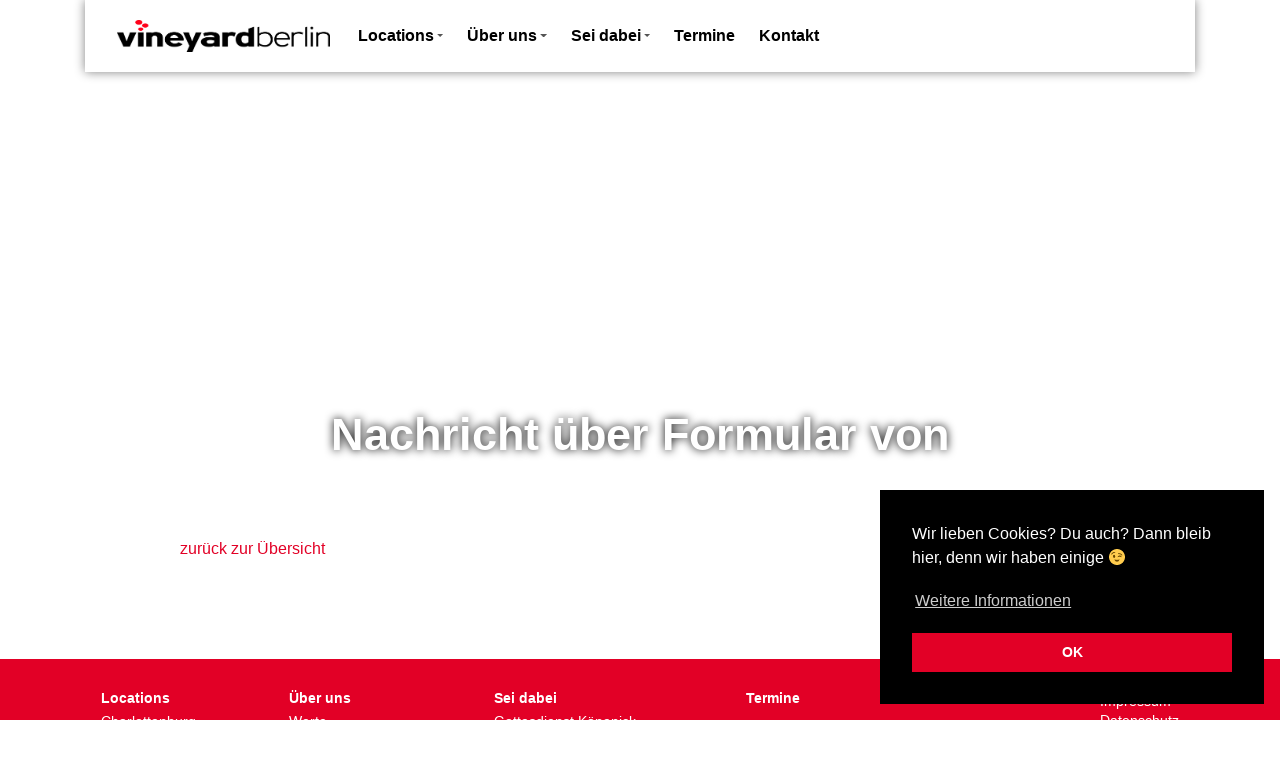

--- FILE ---
content_type: text/html; charset=UTF-8
request_url: https://vineyard-berlin.de/form/904-2/
body_size: 36016
content:
<!DOCTYPE html>
<html lang="de">
<head itemscope="" itemtype="http://schema.org/WebSite">
    <meta http-equiv="X-UA-Compatible" content="IE=Edge"/>
    <title>Vineyard Berlin  &raquo; Nachricht über Formular von</title>
    <meta charset="UTF-8">
    <meta name="viewport" content="width=device-width, initial-scale=1">
    <meta name="format-detection" content="telephone=no">
    <link rel="profile" href="http://gmpg.org/xfn/11">
    <link rel="pingback" href="https://vineyard-berlin.de/xmlrpc.php">
    <link rel="shortcut icon" href="/favicon.ico" type="image/x-icon">
    <link rel="icon" href="/favicon.ico" type="image/x-icon">
    <meta name='robots' content='max-image-preview:large' />
<script type="text/javascript">
window._wpemojiSettings = {"baseUrl":"https:\/\/s.w.org\/images\/core\/emoji\/14.0.0\/72x72\/","ext":".png","svgUrl":"https:\/\/s.w.org\/images\/core\/emoji\/14.0.0\/svg\/","svgExt":".svg","source":{"concatemoji":"https:\/\/vineyard-berlin.de\/wp-includes\/js\/wp-emoji-release.min.js?ver=6.2.8"}};
/*! This file is auto-generated */
!function(e,a,t){var n,r,o,i=a.createElement("canvas"),p=i.getContext&&i.getContext("2d");function s(e,t){p.clearRect(0,0,i.width,i.height),p.fillText(e,0,0);e=i.toDataURL();return p.clearRect(0,0,i.width,i.height),p.fillText(t,0,0),e===i.toDataURL()}function c(e){var t=a.createElement("script");t.src=e,t.defer=t.type="text/javascript",a.getElementsByTagName("head")[0].appendChild(t)}for(o=Array("flag","emoji"),t.supports={everything:!0,everythingExceptFlag:!0},r=0;r<o.length;r++)t.supports[o[r]]=function(e){if(p&&p.fillText)switch(p.textBaseline="top",p.font="600 32px Arial",e){case"flag":return s("\ud83c\udff3\ufe0f\u200d\u26a7\ufe0f","\ud83c\udff3\ufe0f\u200b\u26a7\ufe0f")?!1:!s("\ud83c\uddfa\ud83c\uddf3","\ud83c\uddfa\u200b\ud83c\uddf3")&&!s("\ud83c\udff4\udb40\udc67\udb40\udc62\udb40\udc65\udb40\udc6e\udb40\udc67\udb40\udc7f","\ud83c\udff4\u200b\udb40\udc67\u200b\udb40\udc62\u200b\udb40\udc65\u200b\udb40\udc6e\u200b\udb40\udc67\u200b\udb40\udc7f");case"emoji":return!s("\ud83e\udef1\ud83c\udffb\u200d\ud83e\udef2\ud83c\udfff","\ud83e\udef1\ud83c\udffb\u200b\ud83e\udef2\ud83c\udfff")}return!1}(o[r]),t.supports.everything=t.supports.everything&&t.supports[o[r]],"flag"!==o[r]&&(t.supports.everythingExceptFlag=t.supports.everythingExceptFlag&&t.supports[o[r]]);t.supports.everythingExceptFlag=t.supports.everythingExceptFlag&&!t.supports.flag,t.DOMReady=!1,t.readyCallback=function(){t.DOMReady=!0},t.supports.everything||(n=function(){t.readyCallback()},a.addEventListener?(a.addEventListener("DOMContentLoaded",n,!1),e.addEventListener("load",n,!1)):(e.attachEvent("onload",n),a.attachEvent("onreadystatechange",function(){"complete"===a.readyState&&t.readyCallback()})),(e=t.source||{}).concatemoji?c(e.concatemoji):e.wpemoji&&e.twemoji&&(c(e.twemoji),c(e.wpemoji)))}(window,document,window._wpemojiSettings);
</script>
<style type="text/css">
img.wp-smiley,
img.emoji {
	display: inline !important;
	border: none !important;
	box-shadow: none !important;
	height: 1em !important;
	width: 1em !important;
	margin: 0 0.07em !important;
	vertical-align: -0.1em !important;
	background: none !important;
	padding: 0 !important;
}
</style>
	<link rel='stylesheet' id='wp-block-library-css' href='https://vineyard-berlin.de/wp-includes/css/dist/block-library/style.min.css?ver=6.2.8' type='text/css' media='all' />
<link rel='stylesheet' id='classic-theme-styles-css' href='https://vineyard-berlin.de/wp-includes/css/classic-themes.min.css?ver=6.2.8' type='text/css' media='all' />
<style id='global-styles-inline-css' type='text/css'>
body{--wp--preset--color--black: #000000;--wp--preset--color--cyan-bluish-gray: #abb8c3;--wp--preset--color--white: #ffffff;--wp--preset--color--pale-pink: #f78da7;--wp--preset--color--vivid-red: #cf2e2e;--wp--preset--color--luminous-vivid-orange: #ff6900;--wp--preset--color--luminous-vivid-amber: #fcb900;--wp--preset--color--light-green-cyan: #7bdcb5;--wp--preset--color--vivid-green-cyan: #00d084;--wp--preset--color--pale-cyan-blue: #8ed1fc;--wp--preset--color--vivid-cyan-blue: #0693e3;--wp--preset--color--vivid-purple: #9b51e0;--wp--preset--gradient--vivid-cyan-blue-to-vivid-purple: linear-gradient(135deg,rgba(6,147,227,1) 0%,rgb(155,81,224) 100%);--wp--preset--gradient--light-green-cyan-to-vivid-green-cyan: linear-gradient(135deg,rgb(122,220,180) 0%,rgb(0,208,130) 100%);--wp--preset--gradient--luminous-vivid-amber-to-luminous-vivid-orange: linear-gradient(135deg,rgba(252,185,0,1) 0%,rgba(255,105,0,1) 100%);--wp--preset--gradient--luminous-vivid-orange-to-vivid-red: linear-gradient(135deg,rgba(255,105,0,1) 0%,rgb(207,46,46) 100%);--wp--preset--gradient--very-light-gray-to-cyan-bluish-gray: linear-gradient(135deg,rgb(238,238,238) 0%,rgb(169,184,195) 100%);--wp--preset--gradient--cool-to-warm-spectrum: linear-gradient(135deg,rgb(74,234,220) 0%,rgb(151,120,209) 20%,rgb(207,42,186) 40%,rgb(238,44,130) 60%,rgb(251,105,98) 80%,rgb(254,248,76) 100%);--wp--preset--gradient--blush-light-purple: linear-gradient(135deg,rgb(255,206,236) 0%,rgb(152,150,240) 100%);--wp--preset--gradient--blush-bordeaux: linear-gradient(135deg,rgb(254,205,165) 0%,rgb(254,45,45) 50%,rgb(107,0,62) 100%);--wp--preset--gradient--luminous-dusk: linear-gradient(135deg,rgb(255,203,112) 0%,rgb(199,81,192) 50%,rgb(65,88,208) 100%);--wp--preset--gradient--pale-ocean: linear-gradient(135deg,rgb(255,245,203) 0%,rgb(182,227,212) 50%,rgb(51,167,181) 100%);--wp--preset--gradient--electric-grass: linear-gradient(135deg,rgb(202,248,128) 0%,rgb(113,206,126) 100%);--wp--preset--gradient--midnight: linear-gradient(135deg,rgb(2,3,129) 0%,rgb(40,116,252) 100%);--wp--preset--duotone--dark-grayscale: url('#wp-duotone-dark-grayscale');--wp--preset--duotone--grayscale: url('#wp-duotone-grayscale');--wp--preset--duotone--purple-yellow: url('#wp-duotone-purple-yellow');--wp--preset--duotone--blue-red: url('#wp-duotone-blue-red');--wp--preset--duotone--midnight: url('#wp-duotone-midnight');--wp--preset--duotone--magenta-yellow: url('#wp-duotone-magenta-yellow');--wp--preset--duotone--purple-green: url('#wp-duotone-purple-green');--wp--preset--duotone--blue-orange: url('#wp-duotone-blue-orange');--wp--preset--font-size--small: 13px;--wp--preset--font-size--medium: 20px;--wp--preset--font-size--large: 36px;--wp--preset--font-size--x-large: 42px;--wp--preset--spacing--20: 0.44rem;--wp--preset--spacing--30: 0.67rem;--wp--preset--spacing--40: 1rem;--wp--preset--spacing--50: 1.5rem;--wp--preset--spacing--60: 2.25rem;--wp--preset--spacing--70: 3.38rem;--wp--preset--spacing--80: 5.06rem;--wp--preset--shadow--natural: 6px 6px 9px rgba(0, 0, 0, 0.2);--wp--preset--shadow--deep: 12px 12px 50px rgba(0, 0, 0, 0.4);--wp--preset--shadow--sharp: 6px 6px 0px rgba(0, 0, 0, 0.2);--wp--preset--shadow--outlined: 6px 6px 0px -3px rgba(255, 255, 255, 1), 6px 6px rgba(0, 0, 0, 1);--wp--preset--shadow--crisp: 6px 6px 0px rgba(0, 0, 0, 1);}:where(.is-layout-flex){gap: 0.5em;}body .is-layout-flow > .alignleft{float: left;margin-inline-start: 0;margin-inline-end: 2em;}body .is-layout-flow > .alignright{float: right;margin-inline-start: 2em;margin-inline-end: 0;}body .is-layout-flow > .aligncenter{margin-left: auto !important;margin-right: auto !important;}body .is-layout-constrained > .alignleft{float: left;margin-inline-start: 0;margin-inline-end: 2em;}body .is-layout-constrained > .alignright{float: right;margin-inline-start: 2em;margin-inline-end: 0;}body .is-layout-constrained > .aligncenter{margin-left: auto !important;margin-right: auto !important;}body .is-layout-constrained > :where(:not(.alignleft):not(.alignright):not(.alignfull)){max-width: var(--wp--style--global--content-size);margin-left: auto !important;margin-right: auto !important;}body .is-layout-constrained > .alignwide{max-width: var(--wp--style--global--wide-size);}body .is-layout-flex{display: flex;}body .is-layout-flex{flex-wrap: wrap;align-items: center;}body .is-layout-flex > *{margin: 0;}:where(.wp-block-columns.is-layout-flex){gap: 2em;}.has-black-color{color: var(--wp--preset--color--black) !important;}.has-cyan-bluish-gray-color{color: var(--wp--preset--color--cyan-bluish-gray) !important;}.has-white-color{color: var(--wp--preset--color--white) !important;}.has-pale-pink-color{color: var(--wp--preset--color--pale-pink) !important;}.has-vivid-red-color{color: var(--wp--preset--color--vivid-red) !important;}.has-luminous-vivid-orange-color{color: var(--wp--preset--color--luminous-vivid-orange) !important;}.has-luminous-vivid-amber-color{color: var(--wp--preset--color--luminous-vivid-amber) !important;}.has-light-green-cyan-color{color: var(--wp--preset--color--light-green-cyan) !important;}.has-vivid-green-cyan-color{color: var(--wp--preset--color--vivid-green-cyan) !important;}.has-pale-cyan-blue-color{color: var(--wp--preset--color--pale-cyan-blue) !important;}.has-vivid-cyan-blue-color{color: var(--wp--preset--color--vivid-cyan-blue) !important;}.has-vivid-purple-color{color: var(--wp--preset--color--vivid-purple) !important;}.has-black-background-color{background-color: var(--wp--preset--color--black) !important;}.has-cyan-bluish-gray-background-color{background-color: var(--wp--preset--color--cyan-bluish-gray) !important;}.has-white-background-color{background-color: var(--wp--preset--color--white) !important;}.has-pale-pink-background-color{background-color: var(--wp--preset--color--pale-pink) !important;}.has-vivid-red-background-color{background-color: var(--wp--preset--color--vivid-red) !important;}.has-luminous-vivid-orange-background-color{background-color: var(--wp--preset--color--luminous-vivid-orange) !important;}.has-luminous-vivid-amber-background-color{background-color: var(--wp--preset--color--luminous-vivid-amber) !important;}.has-light-green-cyan-background-color{background-color: var(--wp--preset--color--light-green-cyan) !important;}.has-vivid-green-cyan-background-color{background-color: var(--wp--preset--color--vivid-green-cyan) !important;}.has-pale-cyan-blue-background-color{background-color: var(--wp--preset--color--pale-cyan-blue) !important;}.has-vivid-cyan-blue-background-color{background-color: var(--wp--preset--color--vivid-cyan-blue) !important;}.has-vivid-purple-background-color{background-color: var(--wp--preset--color--vivid-purple) !important;}.has-black-border-color{border-color: var(--wp--preset--color--black) !important;}.has-cyan-bluish-gray-border-color{border-color: var(--wp--preset--color--cyan-bluish-gray) !important;}.has-white-border-color{border-color: var(--wp--preset--color--white) !important;}.has-pale-pink-border-color{border-color: var(--wp--preset--color--pale-pink) !important;}.has-vivid-red-border-color{border-color: var(--wp--preset--color--vivid-red) !important;}.has-luminous-vivid-orange-border-color{border-color: var(--wp--preset--color--luminous-vivid-orange) !important;}.has-luminous-vivid-amber-border-color{border-color: var(--wp--preset--color--luminous-vivid-amber) !important;}.has-light-green-cyan-border-color{border-color: var(--wp--preset--color--light-green-cyan) !important;}.has-vivid-green-cyan-border-color{border-color: var(--wp--preset--color--vivid-green-cyan) !important;}.has-pale-cyan-blue-border-color{border-color: var(--wp--preset--color--pale-cyan-blue) !important;}.has-vivid-cyan-blue-border-color{border-color: var(--wp--preset--color--vivid-cyan-blue) !important;}.has-vivid-purple-border-color{border-color: var(--wp--preset--color--vivid-purple) !important;}.has-vivid-cyan-blue-to-vivid-purple-gradient-background{background: var(--wp--preset--gradient--vivid-cyan-blue-to-vivid-purple) !important;}.has-light-green-cyan-to-vivid-green-cyan-gradient-background{background: var(--wp--preset--gradient--light-green-cyan-to-vivid-green-cyan) !important;}.has-luminous-vivid-amber-to-luminous-vivid-orange-gradient-background{background: var(--wp--preset--gradient--luminous-vivid-amber-to-luminous-vivid-orange) !important;}.has-luminous-vivid-orange-to-vivid-red-gradient-background{background: var(--wp--preset--gradient--luminous-vivid-orange-to-vivid-red) !important;}.has-very-light-gray-to-cyan-bluish-gray-gradient-background{background: var(--wp--preset--gradient--very-light-gray-to-cyan-bluish-gray) !important;}.has-cool-to-warm-spectrum-gradient-background{background: var(--wp--preset--gradient--cool-to-warm-spectrum) !important;}.has-blush-light-purple-gradient-background{background: var(--wp--preset--gradient--blush-light-purple) !important;}.has-blush-bordeaux-gradient-background{background: var(--wp--preset--gradient--blush-bordeaux) !important;}.has-luminous-dusk-gradient-background{background: var(--wp--preset--gradient--luminous-dusk) !important;}.has-pale-ocean-gradient-background{background: var(--wp--preset--gradient--pale-ocean) !important;}.has-electric-grass-gradient-background{background: var(--wp--preset--gradient--electric-grass) !important;}.has-midnight-gradient-background{background: var(--wp--preset--gradient--midnight) !important;}.has-small-font-size{font-size: var(--wp--preset--font-size--small) !important;}.has-medium-font-size{font-size: var(--wp--preset--font-size--medium) !important;}.has-large-font-size{font-size: var(--wp--preset--font-size--large) !important;}.has-x-large-font-size{font-size: var(--wp--preset--font-size--x-large) !important;}
.wp-block-navigation a:where(:not(.wp-element-button)){color: inherit;}
:where(.wp-block-columns.is-layout-flex){gap: 2em;}
.wp-block-pullquote{font-size: 1.5em;line-height: 1.6;}
</style>
<link rel='stylesheet' id='style-css' href='https://vineyard-berlin.de/wp-content/themes/vineyard-dach/css/style.css?ver=6.2.8' type='text/css' media='all' />
<link rel='stylesheet' id='video-js-css' href='https://vineyard-berlin.de/wp-content/plugins/video-embed-thumbnail-generator/video-js/v7/video-js.min.css?ver=7.21.1' type='text/css' media='all' />
<link rel='stylesheet' id='video-js-kg-skin-css' href='https://vineyard-berlin.de/wp-content/plugins/video-embed-thumbnail-generator/video-js/v7/kg-video-js-skin.css?ver=4.8.9' type='text/css' media='all' />
<link rel='stylesheet' id='kgvid_video_styles-css' href='https://vineyard-berlin.de/wp-content/plugins/video-embed-thumbnail-generator/src/public/css/videopack-styles.css?ver=4.8.9' type='text/css' media='all' />
<script type='text/javascript' src='https://vineyard-berlin.de/wp-includes/js/jquery/jquery.min.js?ver=3.6.4' id='jquery-core-js'></script>
<script type='text/javascript' src='https://vineyard-berlin.de/wp-includes/js/jquery/jquery-migrate.min.js?ver=3.4.0' id='jquery-migrate-js'></script>
<script type='text/javascript' src='https://vineyard-berlin.de/wp-content/themes/vineyard-dach/js/vendors/popper.min.js?ver=6.2.8' id='popper-js'></script>
<script type='text/javascript' src='https://vineyard-berlin.de/wp-content/themes/vineyard-dach/js/vendors/bootstrap.min.js?ver=6.2.8' id='bootstrap-js'></script>
<script type='text/javascript' src='https://vineyard-berlin.de/wp-content/themes/vineyard-dach/js/vendors/tweenmax.min.js?ver=6.2.8' id='tweenmax-js'></script>
<script type='text/javascript' src='https://vineyard-berlin.de/wp-content/themes/vineyard-dach/js/vendors/skrollr.js?ver=6.2.8' id='skrollr-js'></script>
<script type='text/javascript' src='https://vineyard-berlin.de/wp-content/themes/vineyard-dach/js/vendors/cookiesent.min.js?ver=6.2.8' id='cookiesent-js'></script>
<script type='text/javascript' src='https://vineyard-berlin.de/wp-content/themes/vineyard-dach/js/media-player/mediaelementplayer.min.js?ver=6.2.8' id='media-player-js'></script>
<link rel="https://api.w.org/" href="https://vineyard-berlin.de/wp-json/" /><link rel="EditURI" type="application/rsd+xml" title="RSD" href="https://vineyard-berlin.de/xmlrpc.php?rsd" />
<link rel="wlwmanifest" type="application/wlwmanifest+xml" href="https://vineyard-berlin.de/wp-includes/wlwmanifest.xml" />
<meta name="generator" content="WordPress 6.2.8" />
<link rel="canonical" href="https://vineyard-berlin.de/form/904-2/" />
<link rel='shortlink' href='https://vineyard-berlin.de/?p=904' />
<link rel="alternate" type="application/json+oembed" href="https://vineyard-berlin.de/wp-json/oembed/1.0/embed?url=https%3A%2F%2Fvineyard-berlin.de%2Fform%2F904-2%2F" />
<link rel="alternate" type="text/xml+oembed" href="https://vineyard-berlin.de/wp-json/oembed/1.0/embed?url=https%3A%2F%2Fvineyard-berlin.de%2Fform%2F904-2%2F&#038;format=xml" />

    <style type="text/css">

    .acf-map {
        width: 100%;
        height: 400px;
        border: #ccc solid 1px;
        margin: 20px 0;
    }

    /* fixes potential theme css conflict */
    .acf-map img {
        max-width: inherit !important;
    }

</style>
<script src="https://maps.googleapis.com/maps/api/js?key=AIzaSyCiWyficsF7bx8fFLod2XnxBUbVaY9mxTA"></script>
<script type="text/javascript">
    (function($) {

        /*
        *  new_map
        *
        *  This function will render a Google Map onto the selected jQuery element
        *
        *  @type	function
        *  @date	8/11/2013
        *  @since	4.3.0
        *
        *  @param	$el (jQuery element)
        *  @return	n/a
        */

        function new_map( $el ) {

            // var
            var $markers = $el.find('.marker');


            // vars
            var args = {
                zoom		: 16,
                center		: new google.maps.LatLng(0, 0),
                mapTypeId	: google.maps.MapTypeId.ROADMAP
            };


            // create map
            var map = new google.maps.Map( $el[0], args);


            // add a markers reference
            map.markers = [];


            // add markers
            $markers.each(function(){

                add_marker( $(this), map );

            });


            // center map
            center_map( map );


            // return
            return map;

        }

        /*
        *  add_marker
        *
        *  This function will add a marker to the selected Google Map
        *
        *  @type	function
        *  @date	8/11/2013
        *  @since	4.3.0
        *
        *  @param	$marker (jQuery element)
        *  @param	map (Google Map object)
        *  @return	n/a
        */

        function add_marker( $marker, map ) {

            // var
            var latlng = new google.maps.LatLng( $marker.attr('data-lat'), $marker.attr('data-lng') );

            // create marker
            var marker = new google.maps.Marker({
                position	: latlng,
                map			: map
            });

            // add to array
            map.markers.push( marker );

            // if marker contains HTML, add it to an infoWindow
            if( $marker.html() )
            {
                // create info window
                var infowindow = new google.maps.InfoWindow({
                    content		: $marker.html()
                });

                // show info window when marker is clicked
                google.maps.event.addListener(marker, 'click', function() {

                    infowindow.open( map, marker );

                });
            }

        }

        /*
        *  center_map
        *
        *  This function will center the map, showing all markers attached to this map
        *
        *  @type	function
        *  @date	8/11/2013
        *  @since	4.3.0
        *
        *  @param	map (Google Map object)
        *  @return	n/a
        */

        function center_map( map ) {

            // vars
            var bounds = new google.maps.LatLngBounds();

            // loop through all markers and create bounds
            $.each( map.markers, function( i, marker ){

                var latlng = new google.maps.LatLng( marker.position.lat(), marker.position.lng() );

                bounds.extend( latlng );

            });

            // only 1 marker?
            if( map.markers.length == 1 )
            {
                // set center of map
                map.setCenter( bounds.getCenter() );
                map.setZoom( 16 );
            }
            else
            {
                // fit to bounds
                map.fitBounds( bounds );
            }

        }

        /*
        *  document ready
        *
        *  This function will render each map when the document is ready (page has loaded)
        *
        *  @type	function
        *  @date	8/11/2013
        *  @since	5.0.0
        *
        *  @param	n/a
        *  @return	n/a
        */
// global var
        var map = null;

        $(document).ready(function(){

            $('.acf-map').each(function(){

                // create map
                map = new_map( $(this) );

            });

        });

    })(jQuery);
</script>
        <script>
        window.addEventListener("load", function(){
            window.cookieconsent.initialise({
                "palette": {
                    "popup": {
                        "background": "#000"
                    },
                    "button": {
                        "background": "#e20026",
                        "text": "#ffffff"
                    }
                },
                "cookie": {
                    "name": "dasdas",
                },
                "position": "bottom-right",
                "content": {
                    "link": "Weitere Informationen",
                    "message": "<p>Wir lieben Cookies? Du auch? Dann bleib hier, denn wir haben einige \ud83d\ude09<\/p>\n",
                    "dismiss": "OK",
                    "href": "https://vineyard-berlin.de/datenschutz/"
                }
            })});
    </script>
    </head>
<body>
            <header>
        <div class="container">
            <div class="row">
                <div class="col-12">
                    <nav class="navbar navbar-expand-lg navbar-light bg-light">
                        <a class="navbar-brand" href="/">
                            <img src="https://vineyard-berlin.de/wp-content/uploads/2019/04/logo-berlin-1.jpg" class="logo">
                        </a>

                        <div class="d-flex align-items-center justify-content-end">
                            <!-- start mobile burger menü -->
                            <a href="javascript: void(0);" class="nav-btn">
                                <div class="nav-icon">
                                    <span></span>
                                    <span></span>
                                    <span></span>
                                </div>
                            </a>
                            <!-- end mobile burger menü -->
                        </div>

                        <div class="collapse navbar-collapse" id="navbar-content">
                        <ul id="menu-hauptmenue" class="navbar-nav"><li id="menu-item-166" class="menu-item menu-item-type-post_type menu-item-object-page menu-item-has-children menu-item-166 nav-item dropdown"><a href="https://vineyard-berlin.de/finde-uns/" class="nav-link dropdown-toggle" data-toggle="dropdown" id="navbar-dropdown-menu-link-166" aria-haspopup="true" aria-expanded="false">Locations</a>
<div  class="sub-menu dropdown-menu" aria-labelledby="navbar-dropdown-menu-link-166">
<a href="https://vineyard-berlin.de/charlottenburg/" class="dropdown-item" id="menu-item-169">Charlottenburg</a><a href="https://vineyard-berlin.de/koepenick/" class="dropdown-item" id="menu-item-170">Köpenick</a></div>
</li>
<li id="menu-item-171" class="menu-item menu-item-type-post_type menu-item-object-page menu-item-has-children menu-item-171 nav-item dropdown"><a href="https://vineyard-berlin.de/vineyard/" class="nav-link dropdown-toggle" data-toggle="dropdown" id="navbar-dropdown-menu-link-171" aria-haspopup="true" aria-expanded="false">Über uns</a>
<div  class="sub-menu dropdown-menu" aria-labelledby="navbar-dropdown-menu-link-171">
<a href="https://vineyard-berlin.de/werte/" class="dropdown-item" id="menu-item-202">Werte</a><a href="https://vineyard-berlin.de/vision/" class="dropdown-item" id="menu-item-203">Vision</a><a href="https://vineyard-berlin.de/leitung/" class="dropdown-item" id="menu-item-244">Leitung</a><a href="https://vineyard-berlin.de/vineyard-weltweit/" class="dropdown-item" id="menu-item-385">Vineyard Weltweit</a></div>
</li>
<li id="menu-item-185" class="menu-item menu-item-type-post_type menu-item-object-page menu-item-has-children menu-item-185 nav-item dropdown"><a href="https://vineyard-berlin.de/sei-dabei/" class="nav-link dropdown-toggle" data-toggle="dropdown" id="navbar-dropdown-menu-link-185" aria-haspopup="true" aria-expanded="false">Sei dabei</a>
<div  class="sub-menu dropdown-menu" aria-labelledby="navbar-dropdown-menu-link-185">
<a href="https://vineyard-berlin.de/gottesdienst/" class="dropdown-item" id="menu-item-357">Gottesdienst Köpenick</a><a href="https://vineyard-berlin.de/royal-rangers-koepenick/" class="dropdown-item" id="menu-item-356">Pfadfinder Köpenick</a><a href="https://vineyard-berlin.de/fairegemeinde/" class="dropdown-item" id="menu-item-1099">Faire Gemeinde</a><a href="https://vineyard-berlin.de/maedelstreff/" class="dropdown-item" id="menu-item-1560">Mädelstreff</a><a href="https://vineyard-berlin.de/maedelstreff-wochenende/" class="dropdown-item" id="menu-item-1942">Mädelstreff Wochenende</a><a href="https://vineyard-berlin.de/heldenzeit/" class="dropdown-item" id="menu-item-1973">Heldenzeit</a></div>
</li>
<li id="menu-item-241" class="menu-item menu-item-type-post_type menu-item-object-page menu-item-241 nav-item"><a href="https://vineyard-berlin.de/termine/" class="nav-link">Termine</a></li>
<li id="menu-item-204" class="menu-item menu-item-type-post_type menu-item-object-page menu-item-204 nav-item"><a href="https://vineyard-berlin.de/kontakt/" class="nav-link">Kontakt</a></li>
</ul>
                        <script>
                            function clickDropdown() {
                                if (jQuery('.navbar-toggler').css("display") === "none") {
                                    jQuery('.dropdown-toggle').click(function () {
                                        window.location.href = jQuery(this).attr('href');
                                        return false;
                                    });
                                }
                            }

                            jQuery(document).ready(function () {
                                clickDropdown();
                                jQuery(window).resize(function () {
                                    clickDropdown();
                                });
                            });
                        </script>
                        </div>
                    </nav>


                </div>
            </div>
        </div>
    </header>
    
<div class="title-image mb0" style="background-image: url(  ); margin-top: -120px">
    <div class="caption">
        <h1>Nachricht über Formular von</h1>
    </div>
</div>


<div class="container py-5">

    <div class="row">
        <div class="offset-1 col-10">
            
            <a href="https://vineyard-berlin.de/form/904-2/" class="text-decondary">zurück zur Übersicht</a>
        </div>
    </div>

</div>

    <footer class="bg-main smf">

        <div class="container">
            <div class="row mb0">
                <div class="col">
                    <div class="footer-nav"><ul id="menu-hauptmenue-1" class="menu"><li class="menu-item menu-item-type-post_type menu-item-object-page menu-item-has-children menu-item-166"><a href="https://vineyard-berlin.de/finde-uns/">Locations</a>
<ul class="sub-menu">
	<li class="menu-item menu-item-type-post_type menu-item-object-page menu-item-169"><a href="https://vineyard-berlin.de/charlottenburg/">Charlottenburg</a></li>
	<li class="menu-item menu-item-type-post_type menu-item-object-page menu-item-170"><a href="https://vineyard-berlin.de/koepenick/">Köpenick</a></li>
</ul>
</li>
<li class="menu-item menu-item-type-post_type menu-item-object-page menu-item-has-children menu-item-171"><a href="https://vineyard-berlin.de/vineyard/">Über uns</a>
<ul class="sub-menu">
	<li class="menu-item menu-item-type-post_type menu-item-object-page menu-item-202"><a href="https://vineyard-berlin.de/werte/">Werte</a></li>
	<li class="menu-item menu-item-type-post_type menu-item-object-page menu-item-203"><a href="https://vineyard-berlin.de/vision/">Vision</a></li>
	<li class="menu-item menu-item-type-post_type menu-item-object-page menu-item-244"><a href="https://vineyard-berlin.de/leitung/">Leitung</a></li>
	<li class="menu-item menu-item-type-post_type menu-item-object-page menu-item-385"><a href="https://vineyard-berlin.de/vineyard-weltweit/">Vineyard Weltweit</a></li>
</ul>
</li>
<li class="menu-item menu-item-type-post_type menu-item-object-page menu-item-has-children menu-item-185"><a href="https://vineyard-berlin.de/sei-dabei/">Sei dabei</a>
<ul class="sub-menu">
	<li class="menu-item menu-item-type-post_type menu-item-object-page menu-item-357"><a href="https://vineyard-berlin.de/gottesdienst/">Gottesdienst Köpenick</a></li>
	<li class="menu-item menu-item-type-post_type menu-item-object-page menu-item-356"><a href="https://vineyard-berlin.de/royal-rangers-koepenick/">Pfadfinder Köpenick</a></li>
	<li class="menu-item menu-item-type-post_type menu-item-object-page menu-item-1099"><a href="https://vineyard-berlin.de/fairegemeinde/">Faire Gemeinde</a></li>
	<li class="menu-item menu-item-type-post_type menu-item-object-page menu-item-1560"><a href="https://vineyard-berlin.de/maedelstreff/">Mädelstreff</a></li>
	<li class="menu-item menu-item-type-post_type menu-item-object-page menu-item-1942"><a href="https://vineyard-berlin.de/maedelstreff-wochenende/">Mädelstreff Wochenende</a></li>
	<li class="menu-item menu-item-type-post_type menu-item-object-page menu-item-1973"><a href="https://vineyard-berlin.de/heldenzeit/">Heldenzeit</a></li>
</ul>
</li>
<li class="menu-item menu-item-type-post_type menu-item-object-page menu-item-241"><a href="https://vineyard-berlin.de/termine/">Termine</a></li>
<li class="menu-item menu-item-type-post_type menu-item-object-page menu-item-204"><a href="https://vineyard-berlin.de/kontakt/">Kontakt</a></li>
<li> <li class="menu-item menu-item-type-post_type menu-item-object-page"><ul class="sub-menu"><li class="menu-item menu-item-type-post_type menu-item-object-page"><a href="https://vineyard-berlin.de/impressum/">Impressum</a></li><li class="menu-item menu-item-type-custom menu-item-object-custom"><a href="https://vineyard-berlin.de/datenschutz/">Datenschutz</a></li></ul></li> </li></ul></div>
                </div>
            </div>
        </div>
    </footer>

    <div class="menu-wrapper pad-20">
        <div class="menu-container">
            <div class="menu-wrap">
                <div class="menu-content">
                    <div class="menu-hauptmenue-container"><ul id="menu-hauptmenue-2" class="menu"><li class="menu-item menu-item-type-post_type menu-item-object-page menu-item-has-children menu-item-166"><a href="https://vineyard-berlin.de/finde-uns/">Locations</a>
<ul class="sub-menu">
	<li class="menu-item menu-item-type-post_type menu-item-object-page menu-item-169"><a href="https://vineyard-berlin.de/charlottenburg/">Charlottenburg</a></li>
	<li class="menu-item menu-item-type-post_type menu-item-object-page menu-item-170"><a href="https://vineyard-berlin.de/koepenick/">Köpenick</a></li>
</ul>
</li>
<li class="menu-item menu-item-type-post_type menu-item-object-page menu-item-has-children menu-item-171"><a href="https://vineyard-berlin.de/vineyard/">Über uns</a>
<ul class="sub-menu">
	<li class="menu-item menu-item-type-post_type menu-item-object-page menu-item-202"><a href="https://vineyard-berlin.de/werte/">Werte</a></li>
	<li class="menu-item menu-item-type-post_type menu-item-object-page menu-item-203"><a href="https://vineyard-berlin.de/vision/">Vision</a></li>
	<li class="menu-item menu-item-type-post_type menu-item-object-page menu-item-244"><a href="https://vineyard-berlin.de/leitung/">Leitung</a></li>
	<li class="menu-item menu-item-type-post_type menu-item-object-page menu-item-385"><a href="https://vineyard-berlin.de/vineyard-weltweit/">Vineyard Weltweit</a></li>
</ul>
</li>
<li class="menu-item menu-item-type-post_type menu-item-object-page menu-item-has-children menu-item-185"><a href="https://vineyard-berlin.de/sei-dabei/">Sei dabei</a>
<ul class="sub-menu">
	<li class="menu-item menu-item-type-post_type menu-item-object-page menu-item-357"><a href="https://vineyard-berlin.de/gottesdienst/">Gottesdienst Köpenick</a></li>
	<li class="menu-item menu-item-type-post_type menu-item-object-page menu-item-356"><a href="https://vineyard-berlin.de/royal-rangers-koepenick/">Pfadfinder Köpenick</a></li>
	<li class="menu-item menu-item-type-post_type menu-item-object-page menu-item-1099"><a href="https://vineyard-berlin.de/fairegemeinde/">Faire Gemeinde</a></li>
	<li class="menu-item menu-item-type-post_type menu-item-object-page menu-item-1560"><a href="https://vineyard-berlin.de/maedelstreff/">Mädelstreff</a></li>
	<li class="menu-item menu-item-type-post_type menu-item-object-page menu-item-1942"><a href="https://vineyard-berlin.de/maedelstreff-wochenende/">Mädelstreff Wochenende</a></li>
	<li class="menu-item menu-item-type-post_type menu-item-object-page menu-item-1973"><a href="https://vineyard-berlin.de/heldenzeit/">Heldenzeit</a></li>
</ul>
</li>
<li class="menu-item menu-item-type-post_type menu-item-object-page menu-item-241"><a href="https://vineyard-berlin.de/termine/">Termine</a></li>
<li class="menu-item menu-item-type-post_type menu-item-object-page menu-item-204"><a href="https://vineyard-berlin.de/kontakt/">Kontakt</a></li>
</ul></div>                    <div class="push"></div>
                </div>
            </div>
        </div>
    </div>

    <script type='text/javascript' src='https://vineyard-berlin.de/wp-includes/js/underscore.min.js?ver=1.13.4' id='underscore-js'></script>
<script type='text/javascript' id='wp-util-js-extra'>
/* <![CDATA[ */
var _wpUtilSettings = {"ajax":{"url":"\/wp-admin\/admin-ajax.php"}};
/* ]]> */
</script>
<script type='text/javascript' src='https://vineyard-berlin.de/wp-includes/js/wp-util.min.js?ver=6.2.8' id='wp-util-js'></script>
    <script type="text/javascript">

        if( /Android|webOS|iPhone|iPad|iPod|BlackBerry|IEMobile|Opera Mini/i.test(navigator.userAgent) ) {
        }
        else {
            var s = skrollr.init();
        }
    </script>


    <script>
        jQuery(function($){
            $(".nav-btn").on('click', function(){
                $(".menu-wrapper").toggle();
                $(".nav-btn").find('.nav-icon').toggleClass('open');
            });

            function clickDropdown() {

                jQuery('.dropdown-toggle').click(function () {
                    window.location.href = jQuery(this).attr('href');
                    return false;
                });

            }

            jQuery(document).ready(function () {
                clickDropdown();
                jQuery(window).resize(function () {
                    clickDropdown();
                });
            });

            jQuery('li > .sub-menu > .dropdown-item').on('mouseover', function(){

                var w = jQuery(this).outerWidth();
                var h = jQuery(this).outerHeight();

                $next = jQuery(this).next();

                if($next.hasClass('sub-menu')){
                    $next.css({display: 'block', left: w + 'px', marginTop: -h + 'px'});
                }
                else{
                    jQuery(this).parent().find('.sub-menu').hide();
                }


            });
        });
    </script>

    </body>
</html>
